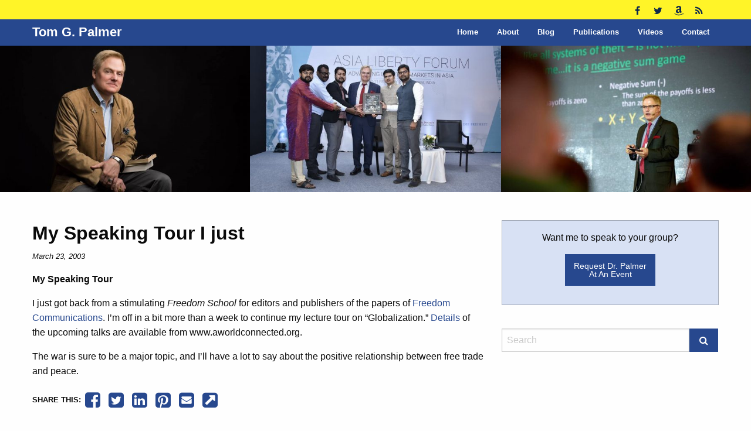

--- FILE ---
content_type: text/html; charset=UTF-8
request_url: https://tomgpalmer.com/2003/03/23/my-speaking-tour-i-just/
body_size: 50159
content:
<!doctype html>
<html class="no-js" lang="en-US" >
	<head>
		<meta charset="UTF-8" />
		<meta name="viewport" content="width=device-width, initial-scale=1.0" />
		<meta name='robots' content='index, follow, max-image-preview:large, max-snippet:-1, max-video-preview:-1' />
	<style>img:is([sizes="auto" i], [sizes^="auto," i]) { contain-intrinsic-size: 3000px 1500px }</style>
	
	<!-- This site is optimized with the Yoast SEO plugin v26.2 - https://yoast.com/wordpress/plugins/seo/ -->
	<title>My Speaking Tour I just | Tom G. Palmer</title>
	<link rel="canonical" href="https://tomgpalmer.com/2003/03/23/my-speaking-tour-i-just/" />
	<meta property="og:locale" content="en_US" />
	<meta property="og:type" content="article" />
	<meta property="og:title" content="My Speaking Tour I just | Tom G. Palmer" />
	<meta property="og:description" content="My Speaking Tour I just got back from a stimulating Freedom School for editors and publishers of the papers of Freedom Communications. I&#8217;m off in a bit more than a..." />
	<meta property="og:url" content="https://tomgpalmer.com/2003/03/23/my-speaking-tour-i-just/" />
	<meta property="og:site_name" content="Tom G. Palmer" />
	<meta property="article:publisher" content="https://www.facebook.com/TomGordonPalmer" />
	<meta property="article:published_time" content="2003-03-23T10:35:28+00:00" />
	<meta name="author" content="Tom Palmer" />
	<meta name="twitter:card" content="summary_large_image" />
	<meta name="twitter:creator" content="@tomgpalmer" />
	<meta name="twitter:site" content="@tomgpalmer" />
	<meta name="twitter:label1" content="Written by" />
	<meta name="twitter:data1" content="Tom Palmer" />
	<script type="application/ld+json" class="yoast-schema-graph">{"@context":"https://schema.org","@graph":[{"@type":"WebPage","@id":"https://tomgpalmer.com/2003/03/23/my-speaking-tour-i-just/","url":"https://tomgpalmer.com/2003/03/23/my-speaking-tour-i-just/","name":"My Speaking Tour I just | Tom G. Palmer","isPartOf":{"@id":"https://tomgpalmer.com/#website"},"datePublished":"2003-03-23T10:35:28+00:00","author":{"@id":"https://tomgpalmer.com/#/schema/person/39f921d4a6a8e57b3de96dee9e2e8489"},"breadcrumb":{"@id":"https://tomgpalmer.com/2003/03/23/my-speaking-tour-i-just/#breadcrumb"},"inLanguage":"en-US","potentialAction":[{"@type":"ReadAction","target":["https://tomgpalmer.com/2003/03/23/my-speaking-tour-i-just/"]}]},{"@type":"BreadcrumbList","@id":"https://tomgpalmer.com/2003/03/23/my-speaking-tour-i-just/#breadcrumb","itemListElement":[{"@type":"ListItem","position":1,"name":"Home","item":"https://tomgpalmer.com/"},{"@type":"ListItem","position":2,"name":"Blog","item":"https://tomgpalmer.com/blog/"},{"@type":"ListItem","position":3,"name":"My Speaking Tour I just"}]},{"@type":"WebSite","@id":"https://tomgpalmer.com/#website","url":"https://tomgpalmer.com/","name":"Tom G. Palmer","description":"Libertarian Author, Thinker, &amp; Philosopher","potentialAction":[{"@type":"SearchAction","target":{"@type":"EntryPoint","urlTemplate":"https://tomgpalmer.com/?s={search_term_string}"},"query-input":{"@type":"PropertyValueSpecification","valueRequired":true,"valueName":"search_term_string"}}],"inLanguage":"en-US"},{"@type":"Person","@id":"https://tomgpalmer.com/#/schema/person/39f921d4a6a8e57b3de96dee9e2e8489","name":"Tom Palmer"}]}</script>
	<!-- / Yoast SEO plugin. -->


<link rel='dns-prefetch' href='//ajax.googleapis.com' />
<link rel='dns-prefetch' href='//tomgpalmer.com' />
		<!-- This site uses the Google Analytics by MonsterInsights plugin v9.9.0 - Using Analytics tracking - https://www.monsterinsights.com/ -->
		<!-- Note: MonsterInsights is not currently configured on this site. The site owner needs to authenticate with Google Analytics in the MonsterInsights settings panel. -->
					<!-- No tracking code set -->
				<!-- / Google Analytics by MonsterInsights -->
		<link rel='stylesheet' id='wp-block-library-css' href='https://tomgpalmer.com/wp-includes/css/dist/block-library/style.min.css?ver=eefb9c6c4a606dddd556421ecf8af6eb' type='text/css' media='all' />
<style id='classic-theme-styles-inline-css' type='text/css'>
/*! This file is auto-generated */
.wp-block-button__link{color:#fff;background-color:#32373c;border-radius:9999px;box-shadow:none;text-decoration:none;padding:calc(.667em + 2px) calc(1.333em + 2px);font-size:1.125em}.wp-block-file__button{background:#32373c;color:#fff;text-decoration:none}
</style>
<link rel='stylesheet' id='mediaelement-css' href='https://tomgpalmer.com/wp-includes/js/mediaelement/mediaelementplayer-legacy.min.css?ver=4.2.17' type='text/css' media='all' />
<link rel='stylesheet' id='wp-mediaelement-css' href='https://tomgpalmer.com/wp-includes/js/mediaelement/wp-mediaelement.min.css?ver=eefb9c6c4a606dddd556421ecf8af6eb' type='text/css' media='all' />
<style id='jetpack-sharing-buttons-style-inline-css' type='text/css'>
.jetpack-sharing-buttons__services-list{display:flex;flex-direction:row;flex-wrap:wrap;gap:0;list-style-type:none;margin:5px;padding:0}.jetpack-sharing-buttons__services-list.has-small-icon-size{font-size:12px}.jetpack-sharing-buttons__services-list.has-normal-icon-size{font-size:16px}.jetpack-sharing-buttons__services-list.has-large-icon-size{font-size:24px}.jetpack-sharing-buttons__services-list.has-huge-icon-size{font-size:36px}@media print{.jetpack-sharing-buttons__services-list{display:none!important}}.editor-styles-wrapper .wp-block-jetpack-sharing-buttons{gap:0;padding-inline-start:0}ul.jetpack-sharing-buttons__services-list.has-background{padding:1.25em 2.375em}
</style>
<style id='global-styles-inline-css' type='text/css'>
:root{--wp--preset--aspect-ratio--square: 1;--wp--preset--aspect-ratio--4-3: 4/3;--wp--preset--aspect-ratio--3-4: 3/4;--wp--preset--aspect-ratio--3-2: 3/2;--wp--preset--aspect-ratio--2-3: 2/3;--wp--preset--aspect-ratio--16-9: 16/9;--wp--preset--aspect-ratio--9-16: 9/16;--wp--preset--color--black: #000000;--wp--preset--color--cyan-bluish-gray: #abb8c3;--wp--preset--color--white: #ffffff;--wp--preset--color--pale-pink: #f78da7;--wp--preset--color--vivid-red: #cf2e2e;--wp--preset--color--luminous-vivid-orange: #ff6900;--wp--preset--color--luminous-vivid-amber: #fcb900;--wp--preset--color--light-green-cyan: #7bdcb5;--wp--preset--color--vivid-green-cyan: #00d084;--wp--preset--color--pale-cyan-blue: #8ed1fc;--wp--preset--color--vivid-cyan-blue: #0693e3;--wp--preset--color--vivid-purple: #9b51e0;--wp--preset--gradient--vivid-cyan-blue-to-vivid-purple: linear-gradient(135deg,rgba(6,147,227,1) 0%,rgb(155,81,224) 100%);--wp--preset--gradient--light-green-cyan-to-vivid-green-cyan: linear-gradient(135deg,rgb(122,220,180) 0%,rgb(0,208,130) 100%);--wp--preset--gradient--luminous-vivid-amber-to-luminous-vivid-orange: linear-gradient(135deg,rgba(252,185,0,1) 0%,rgba(255,105,0,1) 100%);--wp--preset--gradient--luminous-vivid-orange-to-vivid-red: linear-gradient(135deg,rgba(255,105,0,1) 0%,rgb(207,46,46) 100%);--wp--preset--gradient--very-light-gray-to-cyan-bluish-gray: linear-gradient(135deg,rgb(238,238,238) 0%,rgb(169,184,195) 100%);--wp--preset--gradient--cool-to-warm-spectrum: linear-gradient(135deg,rgb(74,234,220) 0%,rgb(151,120,209) 20%,rgb(207,42,186) 40%,rgb(238,44,130) 60%,rgb(251,105,98) 80%,rgb(254,248,76) 100%);--wp--preset--gradient--blush-light-purple: linear-gradient(135deg,rgb(255,206,236) 0%,rgb(152,150,240) 100%);--wp--preset--gradient--blush-bordeaux: linear-gradient(135deg,rgb(254,205,165) 0%,rgb(254,45,45) 50%,rgb(107,0,62) 100%);--wp--preset--gradient--luminous-dusk: linear-gradient(135deg,rgb(255,203,112) 0%,rgb(199,81,192) 50%,rgb(65,88,208) 100%);--wp--preset--gradient--pale-ocean: linear-gradient(135deg,rgb(255,245,203) 0%,rgb(182,227,212) 50%,rgb(51,167,181) 100%);--wp--preset--gradient--electric-grass: linear-gradient(135deg,rgb(202,248,128) 0%,rgb(113,206,126) 100%);--wp--preset--gradient--midnight: linear-gradient(135deg,rgb(2,3,129) 0%,rgb(40,116,252) 100%);--wp--preset--font-size--small: 13px;--wp--preset--font-size--medium: 20px;--wp--preset--font-size--large: 36px;--wp--preset--font-size--x-large: 42px;--wp--preset--spacing--20: 0.44rem;--wp--preset--spacing--30: 0.67rem;--wp--preset--spacing--40: 1rem;--wp--preset--spacing--50: 1.5rem;--wp--preset--spacing--60: 2.25rem;--wp--preset--spacing--70: 3.38rem;--wp--preset--spacing--80: 5.06rem;--wp--preset--shadow--natural: 6px 6px 9px rgba(0, 0, 0, 0.2);--wp--preset--shadow--deep: 12px 12px 50px rgba(0, 0, 0, 0.4);--wp--preset--shadow--sharp: 6px 6px 0px rgba(0, 0, 0, 0.2);--wp--preset--shadow--outlined: 6px 6px 0px -3px rgba(255, 255, 255, 1), 6px 6px rgba(0, 0, 0, 1);--wp--preset--shadow--crisp: 6px 6px 0px rgba(0, 0, 0, 1);}:where(.is-layout-flex){gap: 0.5em;}:where(.is-layout-grid){gap: 0.5em;}body .is-layout-flex{display: flex;}.is-layout-flex{flex-wrap: wrap;align-items: center;}.is-layout-flex > :is(*, div){margin: 0;}body .is-layout-grid{display: grid;}.is-layout-grid > :is(*, div){margin: 0;}:where(.wp-block-columns.is-layout-flex){gap: 2em;}:where(.wp-block-columns.is-layout-grid){gap: 2em;}:where(.wp-block-post-template.is-layout-flex){gap: 1.25em;}:where(.wp-block-post-template.is-layout-grid){gap: 1.25em;}.has-black-color{color: var(--wp--preset--color--black) !important;}.has-cyan-bluish-gray-color{color: var(--wp--preset--color--cyan-bluish-gray) !important;}.has-white-color{color: var(--wp--preset--color--white) !important;}.has-pale-pink-color{color: var(--wp--preset--color--pale-pink) !important;}.has-vivid-red-color{color: var(--wp--preset--color--vivid-red) !important;}.has-luminous-vivid-orange-color{color: var(--wp--preset--color--luminous-vivid-orange) !important;}.has-luminous-vivid-amber-color{color: var(--wp--preset--color--luminous-vivid-amber) !important;}.has-light-green-cyan-color{color: var(--wp--preset--color--light-green-cyan) !important;}.has-vivid-green-cyan-color{color: var(--wp--preset--color--vivid-green-cyan) !important;}.has-pale-cyan-blue-color{color: var(--wp--preset--color--pale-cyan-blue) !important;}.has-vivid-cyan-blue-color{color: var(--wp--preset--color--vivid-cyan-blue) !important;}.has-vivid-purple-color{color: var(--wp--preset--color--vivid-purple) !important;}.has-black-background-color{background-color: var(--wp--preset--color--black) !important;}.has-cyan-bluish-gray-background-color{background-color: var(--wp--preset--color--cyan-bluish-gray) !important;}.has-white-background-color{background-color: var(--wp--preset--color--white) !important;}.has-pale-pink-background-color{background-color: var(--wp--preset--color--pale-pink) !important;}.has-vivid-red-background-color{background-color: var(--wp--preset--color--vivid-red) !important;}.has-luminous-vivid-orange-background-color{background-color: var(--wp--preset--color--luminous-vivid-orange) !important;}.has-luminous-vivid-amber-background-color{background-color: var(--wp--preset--color--luminous-vivid-amber) !important;}.has-light-green-cyan-background-color{background-color: var(--wp--preset--color--light-green-cyan) !important;}.has-vivid-green-cyan-background-color{background-color: var(--wp--preset--color--vivid-green-cyan) !important;}.has-pale-cyan-blue-background-color{background-color: var(--wp--preset--color--pale-cyan-blue) !important;}.has-vivid-cyan-blue-background-color{background-color: var(--wp--preset--color--vivid-cyan-blue) !important;}.has-vivid-purple-background-color{background-color: var(--wp--preset--color--vivid-purple) !important;}.has-black-border-color{border-color: var(--wp--preset--color--black) !important;}.has-cyan-bluish-gray-border-color{border-color: var(--wp--preset--color--cyan-bluish-gray) !important;}.has-white-border-color{border-color: var(--wp--preset--color--white) !important;}.has-pale-pink-border-color{border-color: var(--wp--preset--color--pale-pink) !important;}.has-vivid-red-border-color{border-color: var(--wp--preset--color--vivid-red) !important;}.has-luminous-vivid-orange-border-color{border-color: var(--wp--preset--color--luminous-vivid-orange) !important;}.has-luminous-vivid-amber-border-color{border-color: var(--wp--preset--color--luminous-vivid-amber) !important;}.has-light-green-cyan-border-color{border-color: var(--wp--preset--color--light-green-cyan) !important;}.has-vivid-green-cyan-border-color{border-color: var(--wp--preset--color--vivid-green-cyan) !important;}.has-pale-cyan-blue-border-color{border-color: var(--wp--preset--color--pale-cyan-blue) !important;}.has-vivid-cyan-blue-border-color{border-color: var(--wp--preset--color--vivid-cyan-blue) !important;}.has-vivid-purple-border-color{border-color: var(--wp--preset--color--vivid-purple) !important;}.has-vivid-cyan-blue-to-vivid-purple-gradient-background{background: var(--wp--preset--gradient--vivid-cyan-blue-to-vivid-purple) !important;}.has-light-green-cyan-to-vivid-green-cyan-gradient-background{background: var(--wp--preset--gradient--light-green-cyan-to-vivid-green-cyan) !important;}.has-luminous-vivid-amber-to-luminous-vivid-orange-gradient-background{background: var(--wp--preset--gradient--luminous-vivid-amber-to-luminous-vivid-orange) !important;}.has-luminous-vivid-orange-to-vivid-red-gradient-background{background: var(--wp--preset--gradient--luminous-vivid-orange-to-vivid-red) !important;}.has-very-light-gray-to-cyan-bluish-gray-gradient-background{background: var(--wp--preset--gradient--very-light-gray-to-cyan-bluish-gray) !important;}.has-cool-to-warm-spectrum-gradient-background{background: var(--wp--preset--gradient--cool-to-warm-spectrum) !important;}.has-blush-light-purple-gradient-background{background: var(--wp--preset--gradient--blush-light-purple) !important;}.has-blush-bordeaux-gradient-background{background: var(--wp--preset--gradient--blush-bordeaux) !important;}.has-luminous-dusk-gradient-background{background: var(--wp--preset--gradient--luminous-dusk) !important;}.has-pale-ocean-gradient-background{background: var(--wp--preset--gradient--pale-ocean) !important;}.has-electric-grass-gradient-background{background: var(--wp--preset--gradient--electric-grass) !important;}.has-midnight-gradient-background{background: var(--wp--preset--gradient--midnight) !important;}.has-small-font-size{font-size: var(--wp--preset--font-size--small) !important;}.has-medium-font-size{font-size: var(--wp--preset--font-size--medium) !important;}.has-large-font-size{font-size: var(--wp--preset--font-size--large) !important;}.has-x-large-font-size{font-size: var(--wp--preset--font-size--x-large) !important;}
:where(.wp-block-post-template.is-layout-flex){gap: 1.25em;}:where(.wp-block-post-template.is-layout-grid){gap: 1.25em;}
:where(.wp-block-columns.is-layout-flex){gap: 2em;}:where(.wp-block-columns.is-layout-grid){gap: 2em;}
:root :where(.wp-block-pullquote){font-size: 1.5em;line-height: 1.6;}
</style>
<link rel='stylesheet' id='st-widget-css' href='https://tomgpalmer.com/wp-content/plugins/share-this/css/style.css?ver=eefb9c6c4a606dddd556421ecf8af6eb' type='text/css' media='all' />
<link rel='stylesheet' id='main-stylesheet-css' href='https://tomgpalmer.com/wp-content/themes/tomgpalmer/assets/stylesheets/foundation.css?ver=2.9.2' type='text/css' media='all' />
<script type="text/javascript" src="//ajax.googleapis.com/ajax/libs/jquery/2.1.0/jquery.min.js?ver=2.1.0" id="jquery-js"></script>
<link rel="https://api.w.org/" href="https://tomgpalmer.com/wp-json/" /><link rel="alternate" title="JSON" type="application/json" href="https://tomgpalmer.com/wp-json/wp/v2/posts/85" /><link rel="alternate" title="oEmbed (JSON)" type="application/json+oembed" href="https://tomgpalmer.com/wp-json/oembed/1.0/embed?url=https%3A%2F%2Ftomgpalmer.com%2F2003%2F03%2F23%2Fmy-speaking-tour-i-just%2F" />
<link rel="alternate" title="oEmbed (XML)" type="text/xml+oembed" href="https://tomgpalmer.com/wp-json/oembed/1.0/embed?url=https%3A%2F%2Ftomgpalmer.com%2F2003%2F03%2F23%2Fmy-speaking-tour-i-just%2F&#038;format=xml" />
<script charset="utf-8" type="text/javascript" src="http://w.sharethis.com/button/buttons.js"></script><script type="text/javascript">stLight.options({publisher:'22cda1e8-fb9d-4391-8ad6-8598f2292014'});var st_type='wordpress3.1';</script>	</head>
	<body class="wp-singular post-template-default single single-post postid-85 single-format-standard wp-theme-tomgpalmer offcanvas">
	
	<div id="fb-root"></div>
	<script>(function(d, s, id) {
	  var js, fjs = d.getElementsByTagName(s)[0];
	  if (d.getElementById(id)) return;
	  js = d.createElement(s); js.id = id;
	  js.src = "//connect.facebook.net/en_US/sdk.js#xfbml=1&version=v2.8&appId=904970136263362";
	  fjs.parentNode.insertBefore(js, fjs);
	}(document, 'script', 'facebook-jssdk'));</script>

	
	
	<header id="masthead" class="site-header" role="banner">

		<div class="secondary-bar">
			<div class="row">
				<div class="small-12 columns">
						<ul class="social-media menu horizontal">
					<li>
				<a href="https://www.facebook.com/TomGordonPalmer" title="Facebook" target="_blank">
					<i class="fa fa-facebook" aria-hidden="true"></i>					<!-- <span class="screen-reader-text">Facebook</span> -->
				</a>
			</li>
					<li>
				<a href="https://twitter.com/tomgpalmer" title="Twitter" target="_blank">
					<i class="fa fa-twitter" aria-hidden="true"></i>					<!-- <span class="screen-reader-text">Twitter</span> -->
				</a>
			</li>
					<li>
				<a href="https://www.amazon.com/Tom-G.-Palmer/e/B001K81DAW/ref=sr_ntt_srch_lnk_1?qid=1491178220&sr=8-1&_encoding=UTF8&tag=tomgpalmer0d-20&linkCode=ur2&linkId=65d09295e3bc8b50b0db4960837ee2cf" title="Amazon" target="_blank">
					<i class="fa fa-amazon" aria-hidden="true"></i>					<!-- <span class="screen-reader-text">Amazon</span> -->
				</a>
			</li>
					<li>
				<a href="/feed" title="RSS Feed" target="_blank">
					<i class="fa fa-rss" aria-hidden="true"></i>					<!-- <span class="screen-reader-text">RSS Feed</span> -->
				</a>
			</li>
			</ul>
				</div>
			</div>
		</div>

		<div class="title-bar" data-responsive-toggle="mobile-menu" data-hide-for="nav">
			<div class="title-bar-title">
				<a class="logo" href="https://tomgpalmer.com/" rel="home">
					<div class="title">
						Tom G. Palmer					</div>
				</a>
			</div>
			<button class="menu-icon float-right" type="button" data-toggle="mobile-menu"></button>
		</div>
	
		<nav id="site-navigation" class="main-navigation top-bar" role="navigation">
			<div class="row">
				<div class="small-12 columns">
					<div class="top-bar-left">
						<a class="logo" href="https://tomgpalmer.com/" rel="home">
							<div class="title">
								Tom G. Palmer							</div>
						</a>
					</div>
					<div class="top-bar-right">
						<ul id="menu-main-navigation" class="dropdown menu desktop-menu" data-dropdown-menu><li id="menu-item-6729" class="menu-item menu-item-type-post_type menu-item-object-page menu-item-home menu-item-6729"><a href="https://tomgpalmer.com/">Home</a></li>
<li id="menu-item-6734" class="menu-item menu-item-type-post_type menu-item-object-page menu-item-6734"><a href="https://tomgpalmer.com/about/">About</a></li>
<li id="menu-item-6732" class="menu-item menu-item-type-post_type menu-item-object-page current_page_parent menu-item-6732"><a href="https://tomgpalmer.com/blog/">Blog</a></li>
<li id="menu-item-6733" class="menu-item menu-item-type-post_type menu-item-object-page menu-item-6733"><a href="https://tomgpalmer.com/selected-publications/">Publications</a></li>
<li id="menu-item-6731" class="menu-item menu-item-type-post_type menu-item-object-page menu-item-6731"><a href="https://tomgpalmer.com/videos/">Videos</a></li>
<li id="menu-item-6730" class="menu-item menu-item-type-post_type menu-item-object-page menu-item-6730"><a href="https://tomgpalmer.com/contact/">Contact</a></li>
</ul>
													
<nav class="vertical menu" id="mobile-menu" role="navigation">
  <ul id="menu-main-navigation-1" class="vertical menu" data-accordion-menu><li class="menu-item menu-item-type-post_type menu-item-object-page menu-item-home menu-item-6729"><a href="https://tomgpalmer.com/">Home</a></li>
<li class="menu-item menu-item-type-post_type menu-item-object-page menu-item-6734"><a href="https://tomgpalmer.com/about/">About</a></li>
<li class="menu-item menu-item-type-post_type menu-item-object-page current_page_parent menu-item-6732"><a href="https://tomgpalmer.com/blog/">Blog</a></li>
<li class="menu-item menu-item-type-post_type menu-item-object-page menu-item-6733"><a href="https://tomgpalmer.com/selected-publications/">Publications</a></li>
<li class="menu-item menu-item-type-post_type menu-item-object-page menu-item-6731"><a href="https://tomgpalmer.com/videos/">Videos</a></li>
<li class="menu-item menu-item-type-post_type menu-item-object-page menu-item-6730"><a href="https://tomgpalmer.com/contact/">Contact</a></li>
</ul></nav>
											</div>
				</div>
			</div>
		</nav>
	</header>

	<section class="container">
		
	<div class="featured-image-lider-container">
		<div class="featured-image-slider slick-slider">
							<div>
											
							<img class="featured-image" data-lazy="https://tomgpalmer.com/wp-content/uploads/16427598_10154738890391066_2640996961390771397_n-600x350.jpg" alt="">

															</div>
							<div>
											
							<img class="featured-image" data-lazy="https://tomgpalmer.com/wp-content/uploads/16708568_10154917813452180_9058348325058283747_n-600x350.jpg" alt="">

															</div>
							<div>
											
							<img class="featured-image" data-lazy="https://tomgpalmer.com/wp-content/uploads/14732296_876541345779031_2163893968026756996_n-600x350.jpg" alt="">

															</div>
							<div>
											
							<img class="featured-image" data-lazy="https://tomgpalmer.com/wp-content/uploads/14492548_10154471229097180_2414894798767259238_n-600x350.jpg" alt="">

															</div>
							<div>
											
							<img class="featured-image" data-lazy="https://tomgpalmer.com/wp-content/uploads/13912352_10154404663815763_4809352063828454182_n-600x350.jpg" alt="">

															</div>
							<div>
											
							<img class="featured-image" data-lazy="https://tomgpalmer.com/wp-content/uploads/why-liberty-1-600x350.jpg" alt="">

															</div>
							<div>
											
							<img class="featured-image" data-lazy="https://tomgpalmer.com/wp-content/uploads/12794350_1012739298794117_2956686096323148783_n-600x350.jpg" alt="">

															</div>
							<div>
											
							<img class="featured-image" data-lazy="https://tomgpalmer.com/wp-content/uploads/iraqi-kurdistan-2005-1200x900-600x350.jpg" alt="">

															</div>
							<div>
											
							<img class="featured-image" data-lazy="https://tomgpalmer.com/wp-content/uploads/olaf-kellerhoff-600x350.jpg" alt="">

															</div>
							<div>
											
							<img class="featured-image" data-lazy="https://tomgpalmer.com/wp-content/uploads/prof-mao-yushi-1-600x350.jpg" alt="">

															</div>
					</div>
	</div>

	<script>
		$(document).ready(function(){
		  $('.featured-image-slider').slick({
		    arrows: false,
		    dots: false,
		    draggable: false,
		    accessibility: false,
		    slidesToShow: 3,
			  slidesToScroll: 1,
			  infinite: true,
			  autoplay: true,
			  autoplaySpeed: 2000,
			  variableWidth: true,
			  centerMode: true,
			  lazyLoad: 'ondemand',
			  responsive: [
			    {
			      breakpoint: 1024,
			      settings: {
			        slidesToShow: 3,
			        slidesToScroll: 3,
			        infinite: true,
			      }
			    },
			    {
			      breakpoint: 800,
			      settings: {
			        slidesToShow: 2,
			        slidesToScroll: 2
			      }
			    },
			    {
			      breakpoint: 480,
			      settings: {
			        slidesToShow: 1,
			        slidesToScroll: 1
			      }
			    }
			    // You can unslick at a given breakpoint now by adding:
			    // settings: "unslick"
			    // instead of a settings object
			  ]
		  });
		});
	</script>

<div id="single-post" role="main">

	<article class="main-content post-85 post type-post status-publish format-standard hentry category-uncategorized" id="post-85">
		<header>
			<h1 class="entry-title">My Speaking Tour I just</h1>
			<p class="small italic"><time class="updated" datetime="2003-03-23T06:35:28-04:00">March 23, 2003</time></p>		</header>
		
				<div class="entry-content">
			<p><b>My Speaking Tour</b></p>
<p>
I just got back from a stimulating <i>Freedom School</i> for editors and publishers of the papers of <a href="http://www.freedom.com/">Freedom Communications</a>.  I&#8217;m off in a bit more than a week to continue my lecture tour on &#8220;Globalization.&#8221;  <a href="http://www.aworldconnected.org/article.php/407.html">Details</a> of the upcoming talks are available from www.aworldconnected.org.</p>
<p>
The war is sure to be a major topic, and I&#8217;ll have a lot to say about the positive relationship between free trade and peace.</p>
<p class="no-break"><span class='st_facebook_buttons' st_title='My Speaking Tour I just' st_url='https://tomgpalmer.com/2003/03/23/my-speaking-tour-i-just/' displayText='Facebook'></span><span class='st_twitter_buttons' st_title='My Speaking Tour I just' st_url='https://tomgpalmer.com/2003/03/23/my-speaking-tour-i-just/' displayText='Twitter'></span><span class='st_email_buttons' st_title='My Speaking Tour I just' st_url='https://tomgpalmer.com/2003/03/23/my-speaking-tour-i-just/' displayText='Email'></span><span class='st_sharethis_buttons' st_title='My Speaking Tour I just' st_url='https://tomgpalmer.com/2003/03/23/my-speaking-tour-i-just/' displayText='ShareThis'></span><span class='st_fblike_buttons' st_title='My Speaking Tour I just' st_url='https://tomgpalmer.com/2003/03/23/my-speaking-tour-i-just/' displayText='Facebook Like'></span><span class='st_plusone_buttons' st_title='My Speaking Tour I just' st_url='https://tomgpalmer.com/2003/03/23/my-speaking-tour-i-just/' displayText='Google +1'></span><span class='st_pinterest _buttons' st_title='My Speaking Tour I just' st_url='https://tomgpalmer.com/2003/03/23/my-speaking-tour-i-just/' displayText='Pinterest'></span></p>
					</div>

		<footer>
			
<div class="share-box">
	<ul class="menu horizontal">
		<li>
			<span class="bold uppercase small">Share This:</span>
		</li>
		<li>
			<a class="share facebook"><i class="fa fa-facebook-square"></i></a>
		</li>
		<li>
			<a class="share twitter"><i class="fa fa-twitter-square"></i></a>
		</li>
		<li>
						<a href="https://www.linkedin.com/shareArticle?mini=true&url=https%3A%2F%2Ftomgpalmer.com%2F2003%2F03%2F23%2Fmy-speaking-tour-i-just%2F&title=My+Speaking+Tour+I+just&summary=My+Speaking+Tour+I+just+got+back+from+a+stimulating+Freedom+School+for+editors+and+publishers+of+the+papers+of+Freedom+Communications.+I%26%238217%3Bm+off+in+a+bit+more+than+a..." target="_blank" class="share linkedin"><i class="fa fa-linkedin-square"></i></a>
		</li>
		<li>
			<a href="https://www.pinterest.com/pin/create/button/" class="share pinterest" data-pin-custom="true"><i class="fa fa-pinterest-square"></i></a>
		</li>
		<li>
						<a class="share email" href="mailto:?subject=My+Speaking+Tour+I+just+from+Tom+G.+Palmer&body=Check+out+this+article+from+Tom+G.+Palmer+-+https%3A%2F%2Ftomgpalmer.com%2F2003%2F03%2F23%2Fmy-speaking-tour-i-just%2F" target="_blank"><i class="fa fa-envelope-square"></i></a>
		</li>
		<li>
			<a class="share link" data-open="link-copy">
				<i class="fa fa-external-link-square"></i>
			</a>
		</li>
	</ul>

	<div class="reveal small text-center" id="link-copy" data-reveal data-animation-in="slide-in-up" data-animation-out="slide-out-down">
		<h3>Share This Link</h3>
		<p class="large">https://_:80/2003/03/23/my-speaking-tour-i-just/</p>
		
	  <button class="close-button" data-close aria-label="Close modal" type="button">
	    <span aria-hidden="true">&times;</span>
	  </button>
	</div>
</div>

<script>
	$('.share.facebook').click(function(event) {
		event.preventDefault();
		var current_href = window.location.href;
		current_href = "https://bayourum.com";
	  
	  FB.ui({
	  	display: 'popup',
	    method: 'share',
	    href: current_href,
	  }, function(response){});
	});

	$('.share.twitter').click(function() {
		var pageTitle = encodeURI($('.entry-title').html());
		var text = pageTitle;
		var url = encodeURI(window.location.href);
		var tweetShareLink = "https://twitter.com/intent/tweet?url=" + url + "&text=" + text + "&via=BayouRum";
	  
	  window.open(tweetShareLink,'pagename','resizable,height=420,width=550');
	});
</script>

<script type="text/javascript" async defer src="//assets.pinterest.com/js/pinit.js"></script>


			
						<p></p>
		</footer>
		
		<hr>

		
	<nav class="navigation post-navigation" aria-label="Posts">
		<h2 class="screen-reader-text">Post navigation</h2>
		<div class="nav-links"><div class="nav-previous"><a href="https://tomgpalmer.com/2003/03/23/kumbaya-mlord-kumbaya-4/" rel="prev">Kumbaya, m&#8217;lord, kumbaya&#8230;..</a></div><div class="nav-next"><a href="https://tomgpalmer.com/2003/03/23/ideological-roots-of-radical-islamism/" rel="next">Ideological Roots of Radical Islamism</a></div></div>
	</nav>
		<hr>

				

			</article>

<aside class="sidebar">
	
	<div class="callout primary">
		<p style="text-align: center;">Want me to speak to your group?</p>
<p style="text-align: center;"><a class="button" href="http://tomgpalmer.com/contact/">Request Dr. Palmer<br />
At An Event</a></p>
	</div>
	<br>

		<article id="search-2" class="widget widget_search"><form role="search" method="get" id="searchform" action="https://tomgpalmer.com/">
		<div class="input-group">
		<input type="text" class="input-group-field" value="" name="s" id="s" placeholder="Search">
				<div class="input-group-button">
			<button class="button" type="submit" id="searchsubmit"><i class="fa fa-search"></i></button>
		</div>
	</div>
	</form>
</article><article id="text-261035014" class="widget widget_text">			<div class="textwidget"><p><iframe loading="lazy" src="https://www.facebook.com/plugins/page.php?href=https%3A%2F%2Fwww.facebook.com%2FTomGordonPalmer%2F&#038;tabs=timeline&#038;width=270&#038;height=400&#038;small_header=true&#038;adapt_container_width=true&#038;hide_cover=false&#038;show_facepile=false&#038;appId=904970136263362" style="border:none;overflow:hidden" scrolling="no" frameborder="0" allowTransparency="true"></iframe></p>
</div>
		</article><article id="categories-260917121" class="widget widget_categories"><h6>Categories</h6>
			<ul>
					<li class="cat-item cat-item-6"><a href="https://tomgpalmer.com/category/books/">Books</a> (226)
</li>
	<li class="cat-item cat-item-387"><a href="https://tomgpalmer.com/category/cats/">Cats</a> (6)
</li>
	<li class="cat-item cat-item-1084"><a href="https://tomgpalmer.com/category/collectivism/">Collectivism</a> (2)
</li>
	<li class="cat-item cat-item-19"><a href="https://tomgpalmer.com/category/cool-news/">Cool News</a> (47)
</li>
	<li class="cat-item cat-item-325"><a href="https://tomgpalmer.com/category/crazy-public-policies/">Crazy Public Policies</a> (45)
</li>
	<li class="cat-item cat-item-962"><a href="https://tomgpalmer.com/category/cronyism/">Cronyism</a> (6)
</li>
	<li class="cat-item cat-item-14"><a href="https://tomgpalmer.com/category/economic-insights/">Economic Insights</a> (425)
</li>
	<li class="cat-item cat-item-1083"><a href="https://tomgpalmer.com/category/fascism-and-national-socialism/">Fascism and National Socialism</a> (1)
</li>
	<li class="cat-item cat-item-11"><a href="https://tomgpalmer.com/category/films/">Films</a> (26)
</li>
	<li class="cat-item cat-item-467"><a href="https://tomgpalmer.com/category/food/">Food</a> (6)
</li>
	<li class="cat-item cat-item-18"><a href="https://tomgpalmer.com/category/foreign-affairs/">Foreign Affairs</a> (257)
</li>
	<li class="cat-item cat-item-356"><a href="https://tomgpalmer.com/category/free-trade-vs-protectionism/">Free Trade vs. &quot;Protectionism&quot;</a> (31)
</li>
	<li class="cat-item cat-item-253"><a href="https://tomgpalmer.com/category/freedom-of-speech/">freedom of speech</a> (13)
</li>
	<li class="cat-item cat-item-899"><a href="https://tomgpalmer.com/category/friends/">Friends</a> (4)
</li>
	<li class="cat-item cat-item-13"><a href="https://tomgpalmer.com/category/history/">History</a> (61)
</li>
	<li class="cat-item cat-item-1089"><a href="https://tomgpalmer.com/category/inequality/">Inequality</a> (1)
</li>
	<li class="cat-item cat-item-10"><a href="https://tomgpalmer.com/category/interesting-products/">Interesting Products</a> (70)
</li>
	<li class="cat-item cat-item-22"><a href="https://tomgpalmer.com/category/law/">Law</a> (24)
</li>
	<li class="cat-item cat-item-7"><a href="https://tomgpalmer.com/category/libertarian-miscellany/">Libertarian Miscellany</a> (393)
</li>
	<li class="cat-item cat-item-31"><a href="https://tomgpalmer.com/category/libertarianism/">libertarianism</a> (129)
</li>
	<li class="cat-item cat-item-143"><a href="https://tomgpalmer.com/category/media/">media</a> (7)
</li>
	<li class="cat-item cat-item-52"><a href="https://tomgpalmer.com/category/misleading-statistics/">Misleading statistics</a> (6)
</li>
	<li class="cat-item cat-item-20"><a href="https://tomgpalmer.com/category/people/">People</a> (92)
</li>
	<li class="cat-item cat-item-15"><a href="https://tomgpalmer.com/category/personal-musings/">Personal Musings</a> (152)
</li>
	<li class="cat-item cat-item-12"><a href="https://tomgpalmer.com/category/philanthropy/">Philanthropy</a> (22)
</li>
	<li class="cat-item cat-item-946"><a href="https://tomgpalmer.com/category/philosophy/">Philosophy</a> (11)
</li>
	<li class="cat-item cat-item-21"><a href="https://tomgpalmer.com/category/plays/">Plays</a> (2)
</li>
	<li class="cat-item cat-item-4"><a href="https://tomgpalmer.com/category/political-theory/">Political Theory</a> (507)
</li>
	<li class="cat-item cat-item-5"><a href="https://tomgpalmer.com/category/politics/">Politics</a> (386)
<ul class='children'>
	<li class="cat-item cat-item-333"><a href="https://tomgpalmer.com/category/politics/political-satire/">Political Satire</a> (9)
</li>
</ul>
</li>
	<li class="cat-item cat-item-1081"><a href="https://tomgpalmer.com/category/populism/">Populism</a> (3)
</li>
	<li class="cat-item cat-item-910"><a href="https://tomgpalmer.com/category/property-2/">Property</a> (7)
</li>
	<li class="cat-item cat-item-1085"><a href="https://tomgpalmer.com/category/public-policy/">Public Policy</a> (1)
</li>
	<li class="cat-item cat-item-233"><a href="https://tomgpalmer.com/category/right-to-keep-and-bear-arms/">right to keep and bear arms</a> (9)
</li>
	<li class="cat-item cat-item-1086"><a href="https://tomgpalmer.com/category/sports/">Sports</a> (1)
</li>
	<li class="cat-item cat-item-964"><a href="https://tomgpalmer.com/category/tea-party/">Tea Party</a> (1)
</li>
	<li class="cat-item cat-item-942"><a href="https://tomgpalmer.com/category/technology/">Technology</a> (2)
</li>
	<li class="cat-item cat-item-9"><a href="https://tomgpalmer.com/category/the-fever-swamp/">The Fever Swamp</a> (131)
</li>
	<li class="cat-item cat-item-947"><a href="https://tomgpalmer.com/category/the-morality-of-capitalism/">The Morality of Capitalism</a> (8)
</li>
	<li class="cat-item cat-item-16"><a href="https://tomgpalmer.com/category/the-odd-and-miscellaneous/">The Odd and Miscellaneous</a> (127)
</li>
	<li class="cat-item cat-item-525"><a href="https://tomgpalmer.com/category/the-rule-of-law/">The Rule of Law</a> (43)
</li>
	<li class="cat-item cat-item-577"><a href="https://tomgpalmer.com/category/toleration/">Toleration</a> (10)
</li>
	<li class="cat-item cat-item-3"><a href="https://tomgpalmer.com/category/travel/">Travel</a> (387)
</li>
	<li class="cat-item cat-item-1"><a href="https://tomgpalmer.com/category/uncategorized/">Uncategorized</a> (544)
</li>
	<li class="cat-item cat-item-482"><a href="https://tomgpalmer.com/category/useful-info/">Useful Info</a> (3)
</li>
	<li class="cat-item cat-item-17"><a href="https://tomgpalmer.com/category/victims-of-rights-violations/">Victims of Rights Violations</a> (295)
</li>
	<li class="cat-item cat-item-113"><a href="https://tomgpalmer.com/category/war-on-drugs/">war on drugs</a> (5)
</li>
	<li class="cat-item cat-item-8"><a href="https://tomgpalmer.com/category/war-peace-and-terrorism/">War, Peace, and Terrorism</a> (294)
</li>
			</ul>

			</article><article id="archives-2" class="widget widget_archive"><h6>Archives</h6>		<label class="screen-reader-text" for="archives-dropdown-2">Archives</label>
		<select id="archives-dropdown-2" name="archive-dropdown">
			
			<option value="">Select Month</option>
				<option value='https://tomgpalmer.com/2017/10/'> October 2017 &nbsp;(5)</option>
	<option value='https://tomgpalmer.com/2017/09/'> September 2017 &nbsp;(6)</option>
	<option value='https://tomgpalmer.com/2016/02/'> February 2016 &nbsp;(2)</option>
	<option value='https://tomgpalmer.com/2016/01/'> January 2016 &nbsp;(3)</option>
	<option value='https://tomgpalmer.com/2015/11/'> November 2015 &nbsp;(2)</option>
	<option value='https://tomgpalmer.com/2015/10/'> October 2015 &nbsp;(2)</option>
	<option value='https://tomgpalmer.com/2015/09/'> September 2015 &nbsp;(1)</option>
	<option value='https://tomgpalmer.com/2015/07/'> July 2015 &nbsp;(5)</option>
	<option value='https://tomgpalmer.com/2015/06/'> June 2015 &nbsp;(6)</option>
	<option value='https://tomgpalmer.com/2015/05/'> May 2015 &nbsp;(4)</option>
	<option value='https://tomgpalmer.com/2015/04/'> April 2015 &nbsp;(3)</option>
	<option value='https://tomgpalmer.com/2015/03/'> March 2015 &nbsp;(2)</option>
	<option value='https://tomgpalmer.com/2015/02/'> February 2015 &nbsp;(1)</option>
	<option value='https://tomgpalmer.com/2015/01/'> January 2015 &nbsp;(3)</option>
	<option value='https://tomgpalmer.com/2014/12/'> December 2014 &nbsp;(4)</option>
	<option value='https://tomgpalmer.com/2014/11/'> November 2014 &nbsp;(10)</option>
	<option value='https://tomgpalmer.com/2014/10/'> October 2014 &nbsp;(10)</option>
	<option value='https://tomgpalmer.com/2012/06/'> June 2012 &nbsp;(5)</option>
	<option value='https://tomgpalmer.com/2012/01/'> January 2012 &nbsp;(9)</option>
	<option value='https://tomgpalmer.com/2011/10/'> October 2011 &nbsp;(3)</option>
	<option value='https://tomgpalmer.com/2011/09/'> September 2011 &nbsp;(2)</option>
	<option value='https://tomgpalmer.com/2011/08/'> August 2011 &nbsp;(8)</option>
	<option value='https://tomgpalmer.com/2011/07/'> July 2011 &nbsp;(6)</option>
	<option value='https://tomgpalmer.com/2011/06/'> June 2011 &nbsp;(2)</option>
	<option value='https://tomgpalmer.com/2011/05/'> May 2011 &nbsp;(4)</option>
	<option value='https://tomgpalmer.com/2011/04/'> April 2011 &nbsp;(6)</option>
	<option value='https://tomgpalmer.com/2011/03/'> March 2011 &nbsp;(5)</option>
	<option value='https://tomgpalmer.com/2011/02/'> February 2011 &nbsp;(1)</option>
	<option value='https://tomgpalmer.com/2011/01/'> January 2011 &nbsp;(19)</option>
	<option value='https://tomgpalmer.com/2010/12/'> December 2010 &nbsp;(3)</option>
	<option value='https://tomgpalmer.com/2010/08/'> August 2010 &nbsp;(3)</option>
	<option value='https://tomgpalmer.com/2010/07/'> July 2010 &nbsp;(17)</option>
	<option value='https://tomgpalmer.com/2010/06/'> June 2010 &nbsp;(24)</option>
	<option value='https://tomgpalmer.com/2010/05/'> May 2010 &nbsp;(30)</option>
	<option value='https://tomgpalmer.com/2010/04/'> April 2010 &nbsp;(27)</option>
	<option value='https://tomgpalmer.com/2010/03/'> March 2010 &nbsp;(42)</option>
	<option value='https://tomgpalmer.com/2010/02/'> February 2010 &nbsp;(50)</option>
	<option value='https://tomgpalmer.com/2010/01/'> January 2010 &nbsp;(51)</option>
	<option value='https://tomgpalmer.com/2009/12/'> December 2009 &nbsp;(34)</option>
	<option value='https://tomgpalmer.com/2009/11/'> November 2009 &nbsp;(38)</option>
	<option value='https://tomgpalmer.com/2009/10/'> October 2009 &nbsp;(23)</option>
	<option value='https://tomgpalmer.com/2009/09/'> September 2009 &nbsp;(51)</option>
	<option value='https://tomgpalmer.com/2009/08/'> August 2009 &nbsp;(22)</option>
	<option value='https://tomgpalmer.com/2009/07/'> July 2009 &nbsp;(22)</option>
	<option value='https://tomgpalmer.com/2009/06/'> June 2009 &nbsp;(31)</option>
	<option value='https://tomgpalmer.com/2009/05/'> May 2009 &nbsp;(22)</option>
	<option value='https://tomgpalmer.com/2009/04/'> April 2009 &nbsp;(24)</option>
	<option value='https://tomgpalmer.com/2009/03/'> March 2009 &nbsp;(47)</option>
	<option value='https://tomgpalmer.com/2009/02/'> February 2009 &nbsp;(34)</option>
	<option value='https://tomgpalmer.com/2009/01/'> January 2009 &nbsp;(45)</option>
	<option value='https://tomgpalmer.com/2008/12/'> December 2008 &nbsp;(20)</option>
	<option value='https://tomgpalmer.com/2008/11/'> November 2008 &nbsp;(24)</option>
	<option value='https://tomgpalmer.com/2008/10/'> October 2008 &nbsp;(22)</option>
	<option value='https://tomgpalmer.com/2008/09/'> September 2008 &nbsp;(43)</option>
	<option value='https://tomgpalmer.com/2008/08/'> August 2008 &nbsp;(31)</option>
	<option value='https://tomgpalmer.com/2008/07/'> July 2008 &nbsp;(34)</option>
	<option value='https://tomgpalmer.com/2008/06/'> June 2008 &nbsp;(29)</option>
	<option value='https://tomgpalmer.com/2008/05/'> May 2008 &nbsp;(25)</option>
	<option value='https://tomgpalmer.com/2008/04/'> April 2008 &nbsp;(24)</option>
	<option value='https://tomgpalmer.com/2008/03/'> March 2008 &nbsp;(41)</option>
	<option value='https://tomgpalmer.com/2008/02/'> February 2008 &nbsp;(45)</option>
	<option value='https://tomgpalmer.com/2008/01/'> January 2008 &nbsp;(40)</option>
	<option value='https://tomgpalmer.com/2007/12/'> December 2007 &nbsp;(28)</option>
	<option value='https://tomgpalmer.com/2007/11/'> November 2007 &nbsp;(31)</option>
	<option value='https://tomgpalmer.com/2007/10/'> October 2007 &nbsp;(24)</option>
	<option value='https://tomgpalmer.com/2007/09/'> September 2007 &nbsp;(35)</option>
	<option value='https://tomgpalmer.com/2007/08/'> August 2007 &nbsp;(23)</option>
	<option value='https://tomgpalmer.com/2007/07/'> July 2007 &nbsp;(31)</option>
	<option value='https://tomgpalmer.com/2007/06/'> June 2007 &nbsp;(33)</option>
	<option value='https://tomgpalmer.com/2007/05/'> May 2007 &nbsp;(46)</option>
	<option value='https://tomgpalmer.com/2007/04/'> April 2007 &nbsp;(33)</option>
	<option value='https://tomgpalmer.com/2007/03/'> March 2007 &nbsp;(50)</option>
	<option value='https://tomgpalmer.com/2007/02/'> February 2007 &nbsp;(26)</option>
	<option value='https://tomgpalmer.com/2007/01/'> January 2007 &nbsp;(39)</option>
	<option value='https://tomgpalmer.com/2006/12/'> December 2006 &nbsp;(42)</option>
	<option value='https://tomgpalmer.com/2006/11/'> November 2006 &nbsp;(42)</option>
	<option value='https://tomgpalmer.com/2006/10/'> October 2006 &nbsp;(28)</option>
	<option value='https://tomgpalmer.com/2006/09/'> September 2006 &nbsp;(28)</option>
	<option value='https://tomgpalmer.com/2006/08/'> August 2006 &nbsp;(18)</option>
	<option value='https://tomgpalmer.com/2006/07/'> July 2006 &nbsp;(25)</option>
	<option value='https://tomgpalmer.com/2006/06/'> June 2006 &nbsp;(34)</option>
	<option value='https://tomgpalmer.com/2006/05/'> May 2006 &nbsp;(37)</option>
	<option value='https://tomgpalmer.com/2006/04/'> April 2006 &nbsp;(38)</option>
	<option value='https://tomgpalmer.com/2006/03/'> March 2006 &nbsp;(23)</option>
	<option value='https://tomgpalmer.com/2006/02/'> February 2006 &nbsp;(39)</option>
	<option value='https://tomgpalmer.com/2006/01/'> January 2006 &nbsp;(47)</option>
	<option value='https://tomgpalmer.com/2005/12/'> December 2005 &nbsp;(38)</option>
	<option value='https://tomgpalmer.com/2005/11/'> November 2005 &nbsp;(24)</option>
	<option value='https://tomgpalmer.com/2005/10/'> October 2005 &nbsp;(20)</option>
	<option value='https://tomgpalmer.com/2005/09/'> September 2005 &nbsp;(41)</option>
	<option value='https://tomgpalmer.com/2005/08/'> August 2005 &nbsp;(69)</option>
	<option value='https://tomgpalmer.com/2005/07/'> July 2005 &nbsp;(58)</option>
	<option value='https://tomgpalmer.com/2005/06/'> June 2005 &nbsp;(69)</option>
	<option value='https://tomgpalmer.com/2005/05/'> May 2005 &nbsp;(60)</option>
	<option value='https://tomgpalmer.com/2005/04/'> April 2005 &nbsp;(42)</option>
	<option value='https://tomgpalmer.com/2005/03/'> March 2005 &nbsp;(81)</option>
	<option value='https://tomgpalmer.com/2005/02/'> February 2005 &nbsp;(72)</option>
	<option value='https://tomgpalmer.com/2005/01/'> January 2005 &nbsp;(100)</option>
	<option value='https://tomgpalmer.com/2004/12/'> December 2004 &nbsp;(74)</option>
	<option value='https://tomgpalmer.com/2004/11/'> November 2004 &nbsp;(76)</option>
	<option value='https://tomgpalmer.com/2004/10/'> October 2004 &nbsp;(54)</option>
	<option value='https://tomgpalmer.com/2004/09/'> September 2004 &nbsp;(35)</option>
	<option value='https://tomgpalmer.com/2004/08/'> August 2004 &nbsp;(9)</option>
	<option value='https://tomgpalmer.com/2004/07/'> July 2004 &nbsp;(2)</option>
	<option value='https://tomgpalmer.com/2004/06/'> June 2004 &nbsp;(10)</option>
	<option value='https://tomgpalmer.com/2004/05/'> May 2004 &nbsp;(29)</option>
	<option value='https://tomgpalmer.com/2004/04/'> April 2004 &nbsp;(19)</option>
	<option value='https://tomgpalmer.com/2004/03/'> March 2004 &nbsp;(19)</option>
	<option value='https://tomgpalmer.com/2004/02/'> February 2004 &nbsp;(14)</option>
	<option value='https://tomgpalmer.com/2004/01/'> January 2004 &nbsp;(11)</option>
	<option value='https://tomgpalmer.com/2003/12/'> December 2003 &nbsp;(13)</option>
	<option value='https://tomgpalmer.com/2003/11/'> November 2003 &nbsp;(2)</option>
	<option value='https://tomgpalmer.com/2003/10/'> October 2003 &nbsp;(8)</option>
	<option value='https://tomgpalmer.com/2003/09/'> September 2003 &nbsp;(4)</option>
	<option value='https://tomgpalmer.com/2003/08/'> August 2003 &nbsp;(4)</option>
	<option value='https://tomgpalmer.com/2003/07/'> July 2003 &nbsp;(4)</option>
	<option value='https://tomgpalmer.com/2003/06/'> June 2003 &nbsp;(19)</option>
	<option value='https://tomgpalmer.com/2003/05/'> May 2003 &nbsp;(3)</option>
	<option value='https://tomgpalmer.com/2003/04/'> April 2003 &nbsp;(11)</option>
	<option value='https://tomgpalmer.com/2003/03/'> March 2003 &nbsp;(33)</option>
	<option value='https://tomgpalmer.com/2003/02/'> February 2003 &nbsp;(11)</option>
	<option value='https://tomgpalmer.com/2003/01/'> January 2003 &nbsp;(12)</option>
	<option value='https://tomgpalmer.com/2002/12/'> December 2002 &nbsp;(9)</option>
	<option value='https://tomgpalmer.com/2002/11/'> November 2002 &nbsp;(17)</option>
	<option value='https://tomgpalmer.com/2002/10/'> October 2002 &nbsp;(5)</option>
	<option value='https://tomgpalmer.com/2002/09/'> September 2002 &nbsp;(11)</option>
	<option value='https://tomgpalmer.com/2002/08/'> August 2002 &nbsp;(23)</option>
	<option value='https://tomgpalmer.com/2002/07/'> July 2002 &nbsp;(7)</option>
	<option value='https://tomgpalmer.com/2002/06/'> June 2002 &nbsp;(10)</option>
	<option value='https://tomgpalmer.com/2002/05/'> May 2002 &nbsp;(7)</option>
	<option value='https://tomgpalmer.com/2002/04/'> April 2002 &nbsp;(29)</option>
	<option value='https://tomgpalmer.com/2000/08/'> August 2000 &nbsp;(1)</option>

		</select>

			<script type="text/javascript">
/* <![CDATA[ */

(function() {
	var dropdown = document.getElementById( "archives-dropdown-2" );
	function onSelectChange() {
		if ( dropdown.options[ dropdown.selectedIndex ].value !== '' ) {
			document.location.href = this.options[ this.selectedIndex ].value;
		}
	}
	dropdown.onchange = onSelectChange;
})();

/* ]]> */
</script>
</article>	</aside>
</div>

		</section>
		<div id="footer-container">
			<footer id="footer">
												
				<div class="row">
					<div class="small-12 medium-6 columns text-center medium-text-left">
						<p class="copyright small bottom-0">Copyright &copy; 2026 Tom G. Palmer</p>
					</div>
					<div class="small-12 medium-6 columns text-center medium-text-right">
							<ul class="social-media menu horizontal">
					<li>
				<a href="https://www.facebook.com/TomGordonPalmer" title="Facebook" target="_blank">
					<i class="fa fa-facebook" aria-hidden="true"></i>					<!-- <span class="screen-reader-text">Facebook</span> -->
				</a>
			</li>
					<li>
				<a href="https://twitter.com/tomgpalmer" title="Twitter" target="_blank">
					<i class="fa fa-twitter" aria-hidden="true"></i>					<!-- <span class="screen-reader-text">Twitter</span> -->
				</a>
			</li>
					<li>
				<a href="https://www.amazon.com/Tom-G.-Palmer/e/B001K81DAW/ref=sr_ntt_srch_lnk_1?qid=1491178220&sr=8-1&_encoding=UTF8&tag=tomgpalmer0d-20&linkCode=ur2&linkId=65d09295e3bc8b50b0db4960837ee2cf" title="Amazon" target="_blank">
					<i class="fa fa-amazon" aria-hidden="true"></i>					<!-- <span class="screen-reader-text">Amazon</span> -->
				</a>
			</li>
					<li>
				<a href="/feed" title="RSS Feed" target="_blank">
					<i class="fa fa-rss" aria-hidden="true"></i>					<!-- <span class="screen-reader-text">RSS Feed</span> -->
				</a>
			</li>
			</ul>
					</div>
				</div>

				<div class="row">
					<div class="small-12 columns">
						<p class="small">Amazon and the Amazon logo are trademarks of <a href="http://amazon.com" target="_blank" rel="noopener">Amazon.com, Inc.</a> or its affiliates.</p>
					</div>
				</div>
			</footer>
		</div>

		


<script type="speculationrules">
{"prefetch":[{"source":"document","where":{"and":[{"href_matches":"\/*"},{"not":{"href_matches":["\/wp-*.php","\/wp-admin\/*","\/wp-content\/uploads\/*","\/wp-content\/*","\/wp-content\/plugins\/*","\/wp-content\/themes\/tomgpalmer\/*","\/*\\?(.+)"]}},{"not":{"selector_matches":"a[rel~=\"nofollow\"]"}},{"not":{"selector_matches":".no-prefetch, .no-prefetch a"}}]},"eagerness":"conservative"}]}
</script>
<script type="text/javascript" src="https://tomgpalmer.com/wp-content/themes/tomgpalmer/assets/javascript/foundation.js?ver=2.9.2" id="foundation-js"></script>


</body>
</html>

<!--
Performance optimized by W3 Total Cache. Learn more: https://www.boldgrid.com/w3-total-cache/


Served from: _ @ 2026-01-29 11:56:29 by W3 Total Cache
-->